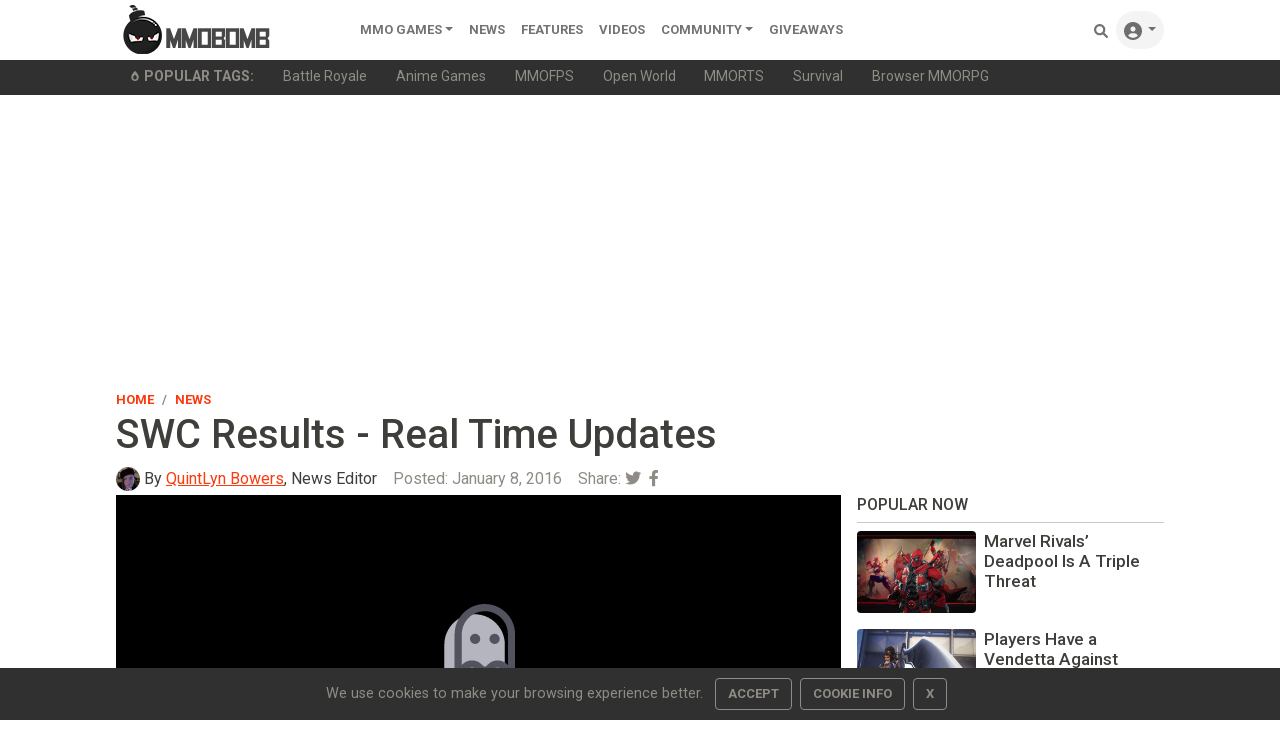

--- FILE ---
content_type: text/html; charset=utf-8
request_url: https://www.google.com/recaptcha/api2/aframe
body_size: 267
content:
<!DOCTYPE HTML><html><head><meta http-equiv="content-type" content="text/html; charset=UTF-8"></head><body><script nonce="ROZvau0hnNByk6qd43eNBA">/** Anti-fraud and anti-abuse applications only. See google.com/recaptcha */ try{var clients={'sodar':'https://pagead2.googlesyndication.com/pagead/sodar?'};window.addEventListener("message",function(a){try{if(a.source===window.parent){var b=JSON.parse(a.data);var c=clients[b['id']];if(c){var d=document.createElement('img');d.src=c+b['params']+'&rc='+(localStorage.getItem("rc::a")?sessionStorage.getItem("rc::b"):"");window.document.body.appendChild(d);sessionStorage.setItem("rc::e",parseInt(sessionStorage.getItem("rc::e")||0)+1);localStorage.setItem("rc::h",'1768584526193');}}}catch(b){}});window.parent.postMessage("_grecaptcha_ready", "*");}catch(b){}</script></body></html>